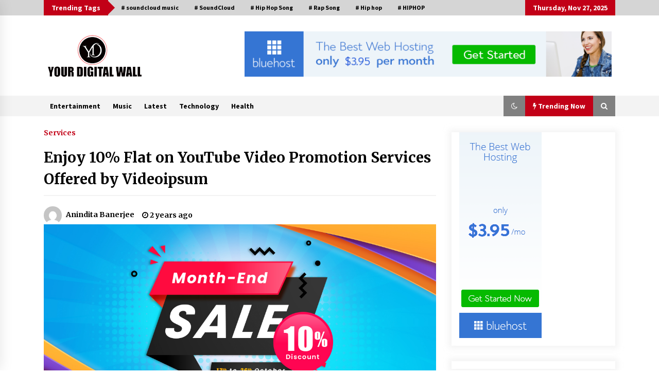

--- FILE ---
content_type: text/html; charset=UTF-8
request_url: https://yourdigitalwall.com/2023/10/19/enjoy-10-flat-on-youtube-video-promotion-services-offered-by-videoipsum/
body_size: 15967
content:
<!DOCTYPE html>
<html lang="en-US"
	prefix="og: https://ogp.me/ns#" >
<head><style>img.lazy{min-height:1px}</style><link href="https://yourdigitalwall.com/wp-content/plugins/w3-total-cache/pub/js/lazyload.min.js" as="script">
	<meta charset="UTF-8">
    <meta name="viewport" content="width=device-width, initial-scale=1.0">
	<link rel="profile" href="https://gmpg.org/xfn/11">
	<link rel="pingback" href="https://yourdigitalwall.com/xmlrpc.php">


	<title>Enjoy 10% Flat on YouTube Video Promotion Services Offered by Videoipsum | Your Digital Wall</title>
        <style type="text/css">
                    .twp-logo a,.twp-logo p{
                color: #000;
            }
                    body .boxed-layout {
                background: #ffffff;
            }
        </style>
<meta name='robots' content='max-image-preview:large' />
	<style>img:is([sizes="auto" i], [sizes^="auto," i]) { contain-intrinsic-size: 3000px 1500px }</style>
	
<!-- All In One SEO Pack 3.7.1ob_start_detected [-1,-1] -->

<meta name="keywords"  content="services" />

<script type="application/ld+json" class="aioseop-schema">{"@context":"https://schema.org","@graph":[{"@type":"Organization","@id":"https://yourdigitalwall.com/#organization","url":"https://yourdigitalwall.com/","name":"yourdigitalwall","sameAs":[],"logo":{"@type":"ImageObject","@id":"https://yourdigitalwall.com/#logo","url":"https://yourdigitalwall.s3.us-west-2.amazonaws.com/wp-content/uploads/2020/04/09141005/cropped-yourdigitalwall.png"},"image":{"@id":"https://yourdigitalwall.com/#logo"}},{"@type":"WebSite","@id":"https://yourdigitalwall.com/#website","url":"https://yourdigitalwall.com/","name":"Your Digital Wall","publisher":{"@id":"https://yourdigitalwall.com/#organization"}},{"@type":"WebPage","@id":"https://yourdigitalwall.com/2023/10/19/enjoy-10-flat-on-youtube-video-promotion-services-offered-by-videoipsum/#webpage","url":"https://yourdigitalwall.com/2023/10/19/enjoy-10-flat-on-youtube-video-promotion-services-offered-by-videoipsum/","inLanguage":"en-US","name":"Enjoy 10% Flat on YouTube Video Promotion Services Offered by Videoipsum","isPartOf":{"@id":"https://yourdigitalwall.com/#website"},"breadcrumb":{"@id":"https://yourdigitalwall.com/2023/10/19/enjoy-10-flat-on-youtube-video-promotion-services-offered-by-videoipsum/#breadcrumblist"},"image":{"@type":"ImageObject","@id":"https://yourdigitalwall.com/2023/10/19/enjoy-10-flat-on-youtube-video-promotion-services-offered-by-videoipsum/#primaryimage","url":"https://yourdigitalwall.s3.us-west-2.amazonaws.com/wp-content/uploads/2023/10/29081817/month-end-sale625645266.jpg","width":1200,"height":675},"primaryImageOfPage":{"@id":"https://yourdigitalwall.com/2023/10/19/enjoy-10-flat-on-youtube-video-promotion-services-offered-by-videoipsum/#primaryimage"},"datePublished":"2023-10-19T06:55:55+05:30","dateModified":"2025-04-14T10:31:46+05:30"},{"@type":"Article","@id":"https://yourdigitalwall.com/2023/10/19/enjoy-10-flat-on-youtube-video-promotion-services-offered-by-videoipsum/#article","isPartOf":{"@id":"https://yourdigitalwall.com/2023/10/19/enjoy-10-flat-on-youtube-video-promotion-services-offered-by-videoipsum/#webpage"},"author":{"@id":"https://yourdigitalwall.com/author/anindita/#author"},"headline":"Enjoy 10% Flat on YouTube Video Promotion Services Offered by Videoipsum","datePublished":"2023-10-19T06:55:55+05:30","dateModified":"2025-04-14T10:31:46+05:30","commentCount":0,"mainEntityOfPage":{"@id":"https://yourdigitalwall.com/2023/10/19/enjoy-10-flat-on-youtube-video-promotion-services-offered-by-videoipsum/#webpage"},"publisher":{"@id":"https://yourdigitalwall.com/#organization"},"articleSection":"Services","image":{"@type":"ImageObject","@id":"https://yourdigitalwall.com/2023/10/19/enjoy-10-flat-on-youtube-video-promotion-services-offered-by-videoipsum/#primaryimage","url":"https://yourdigitalwall.s3.us-west-2.amazonaws.com/wp-content/uploads/2023/10/29081817/month-end-sale625645266.jpg","width":1200,"height":675}},{"@type":"Person","@id":"https://yourdigitalwall.com/author/anindita/#author","name":"Anindita Banerjee","sameAs":[],"image":{"@type":"ImageObject","@id":"https://yourdigitalwall.com/#personlogo","url":"https://secure.gravatar.com/avatar/6c51cfa86da9574e51bbd572cfa5d674?s=96&d=mm&r=g","width":96,"height":96,"caption":"Anindita Banerjee"}},{"@type":"BreadcrumbList","@id":"https://yourdigitalwall.com/2023/10/19/enjoy-10-flat-on-youtube-video-promotion-services-offered-by-videoipsum/#breadcrumblist","itemListElement":[{"@type":"ListItem","position":1,"item":{"@type":"WebPage","@id":"https://yourdigitalwall.com/","url":"https://yourdigitalwall.com/","name":"Your Digital Wall"}},{"@type":"ListItem","position":2,"item":{"@type":"WebPage","@id":"https://yourdigitalwall.com/2023/10/19/enjoy-10-flat-on-youtube-video-promotion-services-offered-by-videoipsum/","url":"https://yourdigitalwall.com/2023/10/19/enjoy-10-flat-on-youtube-video-promotion-services-offered-by-videoipsum/","name":"Enjoy 10% Flat on YouTube Video Promotion Services Offered by Videoipsum"}}]}]}</script>
<link rel="canonical" href="https://yourdigitalwall.com/2023/10/19/enjoy-10-flat-on-youtube-video-promotion-services-offered-by-videoipsum/" />
<meta property="og:type" content="article" />
<meta property="og:title" content="Enjoy 10% Flat on YouTube Video Promotion Services Offered by Videoipsum | Your Digital Wall" />
<meta property="og:description" content="Creators on YouTube can enhance their viewer base at a highly affordable cost as VideoIpsum is offering a 10% discount on video promotion services.(YourDigitalWall Editorial):- Los Angeles, California" />
<meta property="og:url" content="https://yourdigitalwall.com/2023/10/19/enjoy-10-flat-on-youtube-video-promotion-services-offered-by-videoipsum/" />
<meta property="og:site_name" content="Your Digital Wall" />
<meta property="og:image" content="https://yourdigitalwall.s3.us-west-2.amazonaws.com/wp-content/uploads/2023/10/29081817/month-end-sale625645266-1024x576.jpg" />
<meta property="article:published_time" content="2023-10-19T06:55:55Z" />
<meta property="article:modified_time" content="2025-04-14T10:31:46Z" />
<meta property="og:image:secure_url" content="https://yourdigitalwall.s3.us-west-2.amazonaws.com/wp-content/uploads/2023/10/29081817/month-end-sale625645266-1024x576.jpg" />
<meta name="twitter:card" content="summary" />
<meta name="twitter:title" content="Enjoy 10% Flat on YouTube Video Promotion Services Offered by Videoips" />
<meta name="twitter:description" content="Creators on YouTube can enhance their viewer base at a highly affordable cost as VideoIpsum is offering a 10% discount on video promotion services.(YourDigitalWall Editorial):- Los Angeles, California" />
<meta name="twitter:image" content="https://yourdigitalwall.s3.us-west-2.amazonaws.com/wp-content/uploads/2023/10/29081817/month-end-sale625645266-1024x576.jpg" />
<!-- All In One SEO Pack -->
<link rel='dns-prefetch' href='//fonts.googleapis.com' />
<script type="text/javascript">
/* <![CDATA[ */
window._wpemojiSettings = {"baseUrl":"https:\/\/s.w.org\/images\/core\/emoji\/15.0.3\/72x72\/","ext":".png","svgUrl":"https:\/\/s.w.org\/images\/core\/emoji\/15.0.3\/svg\/","svgExt":".svg","source":{"concatemoji":"https:\/\/yourdigitalwall.com\/wp-includes\/js\/wp-emoji-release.min.js?ver=6.7.1"}};
/*! This file is auto-generated */
!function(i,n){var o,s,e;function c(e){try{var t={supportTests:e,timestamp:(new Date).valueOf()};sessionStorage.setItem(o,JSON.stringify(t))}catch(e){}}function p(e,t,n){e.clearRect(0,0,e.canvas.width,e.canvas.height),e.fillText(t,0,0);var t=new Uint32Array(e.getImageData(0,0,e.canvas.width,e.canvas.height).data),r=(e.clearRect(0,0,e.canvas.width,e.canvas.height),e.fillText(n,0,0),new Uint32Array(e.getImageData(0,0,e.canvas.width,e.canvas.height).data));return t.every(function(e,t){return e===r[t]})}function u(e,t,n){switch(t){case"flag":return n(e,"\ud83c\udff3\ufe0f\u200d\u26a7\ufe0f","\ud83c\udff3\ufe0f\u200b\u26a7\ufe0f")?!1:!n(e,"\ud83c\uddfa\ud83c\uddf3","\ud83c\uddfa\u200b\ud83c\uddf3")&&!n(e,"\ud83c\udff4\udb40\udc67\udb40\udc62\udb40\udc65\udb40\udc6e\udb40\udc67\udb40\udc7f","\ud83c\udff4\u200b\udb40\udc67\u200b\udb40\udc62\u200b\udb40\udc65\u200b\udb40\udc6e\u200b\udb40\udc67\u200b\udb40\udc7f");case"emoji":return!n(e,"\ud83d\udc26\u200d\u2b1b","\ud83d\udc26\u200b\u2b1b")}return!1}function f(e,t,n){var r="undefined"!=typeof WorkerGlobalScope&&self instanceof WorkerGlobalScope?new OffscreenCanvas(300,150):i.createElement("canvas"),a=r.getContext("2d",{willReadFrequently:!0}),o=(a.textBaseline="top",a.font="600 32px Arial",{});return e.forEach(function(e){o[e]=t(a,e,n)}),o}function t(e){var t=i.createElement("script");t.src=e,t.defer=!0,i.head.appendChild(t)}"undefined"!=typeof Promise&&(o="wpEmojiSettingsSupports",s=["flag","emoji"],n.supports={everything:!0,everythingExceptFlag:!0},e=new Promise(function(e){i.addEventListener("DOMContentLoaded",e,{once:!0})}),new Promise(function(t){var n=function(){try{var e=JSON.parse(sessionStorage.getItem(o));if("object"==typeof e&&"number"==typeof e.timestamp&&(new Date).valueOf()<e.timestamp+604800&&"object"==typeof e.supportTests)return e.supportTests}catch(e){}return null}();if(!n){if("undefined"!=typeof Worker&&"undefined"!=typeof OffscreenCanvas&&"undefined"!=typeof URL&&URL.createObjectURL&&"undefined"!=typeof Blob)try{var e="postMessage("+f.toString()+"("+[JSON.stringify(s),u.toString(),p.toString()].join(",")+"));",r=new Blob([e],{type:"text/javascript"}),a=new Worker(URL.createObjectURL(r),{name:"wpTestEmojiSupports"});return void(a.onmessage=function(e){c(n=e.data),a.terminate(),t(n)})}catch(e){}c(n=f(s,u,p))}t(n)}).then(function(e){for(var t in e)n.supports[t]=e[t],n.supports.everything=n.supports.everything&&n.supports[t],"flag"!==t&&(n.supports.everythingExceptFlag=n.supports.everythingExceptFlag&&n.supports[t]);n.supports.everythingExceptFlag=n.supports.everythingExceptFlag&&!n.supports.flag,n.DOMReady=!1,n.readyCallback=function(){n.DOMReady=!0}}).then(function(){return e}).then(function(){var e;n.supports.everything||(n.readyCallback(),(e=n.source||{}).concatemoji?t(e.concatemoji):e.wpemoji&&e.twemoji&&(t(e.twemoji),t(e.wpemoji)))}))}((window,document),window._wpemojiSettings);
/* ]]> */
</script>
<style id='wp-emoji-styles-inline-css' type='text/css'>

	img.wp-smiley, img.emoji {
		display: inline !important;
		border: none !important;
		box-shadow: none !important;
		height: 1em !important;
		width: 1em !important;
		margin: 0 0.07em !important;
		vertical-align: -0.1em !important;
		background: none !important;
		padding: 0 !important;
	}
</style>
<link rel='stylesheet' id='wp-block-library-css' href='https://yourdigitalwall.com/wp-includes/css/dist/block-library/style.min.css' type='text/css' media='all' />
<style id='classic-theme-styles-inline-css' type='text/css'>
/*! This file is auto-generated */
.wp-block-button__link{color:#fff;background-color:#32373c;border-radius:9999px;box-shadow:none;text-decoration:none;padding:calc(.667em + 2px) calc(1.333em + 2px);font-size:1.125em}.wp-block-file__button{background:#32373c;color:#fff;text-decoration:none}
</style>
<style id='global-styles-inline-css' type='text/css'>
:root{--wp--preset--aspect-ratio--square: 1;--wp--preset--aspect-ratio--4-3: 4/3;--wp--preset--aspect-ratio--3-4: 3/4;--wp--preset--aspect-ratio--3-2: 3/2;--wp--preset--aspect-ratio--2-3: 2/3;--wp--preset--aspect-ratio--16-9: 16/9;--wp--preset--aspect-ratio--9-16: 9/16;--wp--preset--color--black: #000000;--wp--preset--color--cyan-bluish-gray: #abb8c3;--wp--preset--color--white: #ffffff;--wp--preset--color--pale-pink: #f78da7;--wp--preset--color--vivid-red: #cf2e2e;--wp--preset--color--luminous-vivid-orange: #ff6900;--wp--preset--color--luminous-vivid-amber: #fcb900;--wp--preset--color--light-green-cyan: #7bdcb5;--wp--preset--color--vivid-green-cyan: #00d084;--wp--preset--color--pale-cyan-blue: #8ed1fc;--wp--preset--color--vivid-cyan-blue: #0693e3;--wp--preset--color--vivid-purple: #9b51e0;--wp--preset--gradient--vivid-cyan-blue-to-vivid-purple: linear-gradient(135deg,rgba(6,147,227,1) 0%,rgb(155,81,224) 100%);--wp--preset--gradient--light-green-cyan-to-vivid-green-cyan: linear-gradient(135deg,rgb(122,220,180) 0%,rgb(0,208,130) 100%);--wp--preset--gradient--luminous-vivid-amber-to-luminous-vivid-orange: linear-gradient(135deg,rgba(252,185,0,1) 0%,rgba(255,105,0,1) 100%);--wp--preset--gradient--luminous-vivid-orange-to-vivid-red: linear-gradient(135deg,rgba(255,105,0,1) 0%,rgb(207,46,46) 100%);--wp--preset--gradient--very-light-gray-to-cyan-bluish-gray: linear-gradient(135deg,rgb(238,238,238) 0%,rgb(169,184,195) 100%);--wp--preset--gradient--cool-to-warm-spectrum: linear-gradient(135deg,rgb(74,234,220) 0%,rgb(151,120,209) 20%,rgb(207,42,186) 40%,rgb(238,44,130) 60%,rgb(251,105,98) 80%,rgb(254,248,76) 100%);--wp--preset--gradient--blush-light-purple: linear-gradient(135deg,rgb(255,206,236) 0%,rgb(152,150,240) 100%);--wp--preset--gradient--blush-bordeaux: linear-gradient(135deg,rgb(254,205,165) 0%,rgb(254,45,45) 50%,rgb(107,0,62) 100%);--wp--preset--gradient--luminous-dusk: linear-gradient(135deg,rgb(255,203,112) 0%,rgb(199,81,192) 50%,rgb(65,88,208) 100%);--wp--preset--gradient--pale-ocean: linear-gradient(135deg,rgb(255,245,203) 0%,rgb(182,227,212) 50%,rgb(51,167,181) 100%);--wp--preset--gradient--electric-grass: linear-gradient(135deg,rgb(202,248,128) 0%,rgb(113,206,126) 100%);--wp--preset--gradient--midnight: linear-gradient(135deg,rgb(2,3,129) 0%,rgb(40,116,252) 100%);--wp--preset--font-size--small: 13px;--wp--preset--font-size--medium: 20px;--wp--preset--font-size--large: 36px;--wp--preset--font-size--x-large: 42px;--wp--preset--spacing--20: 0.44rem;--wp--preset--spacing--30: 0.67rem;--wp--preset--spacing--40: 1rem;--wp--preset--spacing--50: 1.5rem;--wp--preset--spacing--60: 2.25rem;--wp--preset--spacing--70: 3.38rem;--wp--preset--spacing--80: 5.06rem;--wp--preset--shadow--natural: 6px 6px 9px rgba(0, 0, 0, 0.2);--wp--preset--shadow--deep: 12px 12px 50px rgba(0, 0, 0, 0.4);--wp--preset--shadow--sharp: 6px 6px 0px rgba(0, 0, 0, 0.2);--wp--preset--shadow--outlined: 6px 6px 0px -3px rgba(255, 255, 255, 1), 6px 6px rgba(0, 0, 0, 1);--wp--preset--shadow--crisp: 6px 6px 0px rgba(0, 0, 0, 1);}:where(.is-layout-flex){gap: 0.5em;}:where(.is-layout-grid){gap: 0.5em;}body .is-layout-flex{display: flex;}.is-layout-flex{flex-wrap: wrap;align-items: center;}.is-layout-flex > :is(*, div){margin: 0;}body .is-layout-grid{display: grid;}.is-layout-grid > :is(*, div){margin: 0;}:where(.wp-block-columns.is-layout-flex){gap: 2em;}:where(.wp-block-columns.is-layout-grid){gap: 2em;}:where(.wp-block-post-template.is-layout-flex){gap: 1.25em;}:where(.wp-block-post-template.is-layout-grid){gap: 1.25em;}.has-black-color{color: var(--wp--preset--color--black) !important;}.has-cyan-bluish-gray-color{color: var(--wp--preset--color--cyan-bluish-gray) !important;}.has-white-color{color: var(--wp--preset--color--white) !important;}.has-pale-pink-color{color: var(--wp--preset--color--pale-pink) !important;}.has-vivid-red-color{color: var(--wp--preset--color--vivid-red) !important;}.has-luminous-vivid-orange-color{color: var(--wp--preset--color--luminous-vivid-orange) !important;}.has-luminous-vivid-amber-color{color: var(--wp--preset--color--luminous-vivid-amber) !important;}.has-light-green-cyan-color{color: var(--wp--preset--color--light-green-cyan) !important;}.has-vivid-green-cyan-color{color: var(--wp--preset--color--vivid-green-cyan) !important;}.has-pale-cyan-blue-color{color: var(--wp--preset--color--pale-cyan-blue) !important;}.has-vivid-cyan-blue-color{color: var(--wp--preset--color--vivid-cyan-blue) !important;}.has-vivid-purple-color{color: var(--wp--preset--color--vivid-purple) !important;}.has-black-background-color{background-color: var(--wp--preset--color--black) !important;}.has-cyan-bluish-gray-background-color{background-color: var(--wp--preset--color--cyan-bluish-gray) !important;}.has-white-background-color{background-color: var(--wp--preset--color--white) !important;}.has-pale-pink-background-color{background-color: var(--wp--preset--color--pale-pink) !important;}.has-vivid-red-background-color{background-color: var(--wp--preset--color--vivid-red) !important;}.has-luminous-vivid-orange-background-color{background-color: var(--wp--preset--color--luminous-vivid-orange) !important;}.has-luminous-vivid-amber-background-color{background-color: var(--wp--preset--color--luminous-vivid-amber) !important;}.has-light-green-cyan-background-color{background-color: var(--wp--preset--color--light-green-cyan) !important;}.has-vivid-green-cyan-background-color{background-color: var(--wp--preset--color--vivid-green-cyan) !important;}.has-pale-cyan-blue-background-color{background-color: var(--wp--preset--color--pale-cyan-blue) !important;}.has-vivid-cyan-blue-background-color{background-color: var(--wp--preset--color--vivid-cyan-blue) !important;}.has-vivid-purple-background-color{background-color: var(--wp--preset--color--vivid-purple) !important;}.has-black-border-color{border-color: var(--wp--preset--color--black) !important;}.has-cyan-bluish-gray-border-color{border-color: var(--wp--preset--color--cyan-bluish-gray) !important;}.has-white-border-color{border-color: var(--wp--preset--color--white) !important;}.has-pale-pink-border-color{border-color: var(--wp--preset--color--pale-pink) !important;}.has-vivid-red-border-color{border-color: var(--wp--preset--color--vivid-red) !important;}.has-luminous-vivid-orange-border-color{border-color: var(--wp--preset--color--luminous-vivid-orange) !important;}.has-luminous-vivid-amber-border-color{border-color: var(--wp--preset--color--luminous-vivid-amber) !important;}.has-light-green-cyan-border-color{border-color: var(--wp--preset--color--light-green-cyan) !important;}.has-vivid-green-cyan-border-color{border-color: var(--wp--preset--color--vivid-green-cyan) !important;}.has-pale-cyan-blue-border-color{border-color: var(--wp--preset--color--pale-cyan-blue) !important;}.has-vivid-cyan-blue-border-color{border-color: var(--wp--preset--color--vivid-cyan-blue) !important;}.has-vivid-purple-border-color{border-color: var(--wp--preset--color--vivid-purple) !important;}.has-vivid-cyan-blue-to-vivid-purple-gradient-background{background: var(--wp--preset--gradient--vivid-cyan-blue-to-vivid-purple) !important;}.has-light-green-cyan-to-vivid-green-cyan-gradient-background{background: var(--wp--preset--gradient--light-green-cyan-to-vivid-green-cyan) !important;}.has-luminous-vivid-amber-to-luminous-vivid-orange-gradient-background{background: var(--wp--preset--gradient--luminous-vivid-amber-to-luminous-vivid-orange) !important;}.has-luminous-vivid-orange-to-vivid-red-gradient-background{background: var(--wp--preset--gradient--luminous-vivid-orange-to-vivid-red) !important;}.has-very-light-gray-to-cyan-bluish-gray-gradient-background{background: var(--wp--preset--gradient--very-light-gray-to-cyan-bluish-gray) !important;}.has-cool-to-warm-spectrum-gradient-background{background: var(--wp--preset--gradient--cool-to-warm-spectrum) !important;}.has-blush-light-purple-gradient-background{background: var(--wp--preset--gradient--blush-light-purple) !important;}.has-blush-bordeaux-gradient-background{background: var(--wp--preset--gradient--blush-bordeaux) !important;}.has-luminous-dusk-gradient-background{background: var(--wp--preset--gradient--luminous-dusk) !important;}.has-pale-ocean-gradient-background{background: var(--wp--preset--gradient--pale-ocean) !important;}.has-electric-grass-gradient-background{background: var(--wp--preset--gradient--electric-grass) !important;}.has-midnight-gradient-background{background: var(--wp--preset--gradient--midnight) !important;}.has-small-font-size{font-size: var(--wp--preset--font-size--small) !important;}.has-medium-font-size{font-size: var(--wp--preset--font-size--medium) !important;}.has-large-font-size{font-size: var(--wp--preset--font-size--large) !important;}.has-x-large-font-size{font-size: var(--wp--preset--font-size--x-large) !important;}
:where(.wp-block-post-template.is-layout-flex){gap: 1.25em;}:where(.wp-block-post-template.is-layout-grid){gap: 1.25em;}
:where(.wp-block-columns.is-layout-flex){gap: 2em;}:where(.wp-block-columns.is-layout-grid){gap: 2em;}
:root :where(.wp-block-pullquote){font-size: 1.5em;line-height: 1.6;}
</style>
<link rel='stylesheet' id='bootstrap-css' href='https://yourdigitalwall.com/wp-content/themes/default-mag/assets/libraries/bootstrap/css/bootstrap-grid.min.css' type='text/css' media='all' />
<link rel='stylesheet' id='default-mag-google-fonts-css' href='https://fonts.googleapis.com/css?family=EB%20Garamond:700,700i,800,800i|Merriweather:100,300,400,400i,500,700|Source%20Sans%20Pro:100,300,400,400i,500,700&#038;display=swap' type='text/css' media='all' />
<link rel='stylesheet' id='font-awesome-css' href='https://yourdigitalwall.com/wp-content/themes/default-mag/assets/libraries/font-awesome/css/font-awesome.min.css' type='text/css' media='all' />
<link rel='stylesheet' id='slick-css' href='https://yourdigitalwall.com/wp-content/themes/default-mag/assets/libraries/slick/css/slick.css' type='text/css' media='all' />
<link rel='stylesheet' id='sidr-css' href='https://yourdigitalwall.com/wp-content/themes/default-mag/assets/libraries/sidr/css/jquery.sidr.css' type='text/css' media='all' />
<link rel='stylesheet' id='magnific-css' href='https://yourdigitalwall.com/wp-content/themes/default-mag/assets/libraries/magnific/css/magnific-popup.css' type='text/css' media='all' />
<link rel='stylesheet' id='default-mag-style-css' href='https://yourdigitalwall.com/wp-content/themes/default-mag/style.css' type='text/css' media='all' />
<script type="text/javascript" src="https://yourdigitalwall.com/wp-includes/js/jquery/jquery.min.js" id="jquery-core-js"></script>
<script type="text/javascript" src="https://yourdigitalwall.com/wp-includes/js/jquery/jquery-migrate.min.js" id="jquery-migrate-js"></script>
<link rel="https://api.w.org/" href="https://yourdigitalwall.com/wp-json/" /><link rel="alternate" title="JSON" type="application/json" href="https://yourdigitalwall.com/wp-json/wp/v2/posts/23271" /><link rel="EditURI" type="application/rsd+xml" title="RSD" href="https://yourdigitalwall.com/xmlrpc.php?rsd" />
<link rel='shortlink' href='https://yourdigitalwall.com/?p=23271' />
<link rel="alternate" title="oEmbed (JSON)" type="application/json+oembed" href="https://yourdigitalwall.com/wp-json/oembed/1.0/embed?url=https%3A%2F%2Fyourdigitalwall.com%2F2023%2F10%2F19%2Fenjoy-10-flat-on-youtube-video-promotion-services-offered-by-videoipsum%2F" />
<link rel="alternate" title="oEmbed (XML)" type="text/xml+oembed" href="https://yourdigitalwall.com/wp-json/oembed/1.0/embed?url=https%3A%2F%2Fyourdigitalwall.com%2F2023%2F10%2F19%2Fenjoy-10-flat-on-youtube-video-promotion-services-offered-by-videoipsum%2F&#038;format=xml" />
<noscript><style>.lazyload[data-src]{display:none !important;}</style></noscript><style>.lazyload{background-image:none !important;}.lazyload:before{background-image:none !important;}</style>		<style type="text/css">
					.site-title,
			.site-description {
				position: absolute;
				clip: rect(1px, 1px, 1px, 1px);
                display: none;
                visibility: hidden;
                opacity: 0;
			}
				</style>
		<link rel="icon" href="https://yourdigitalwall.s3.us-west-2.amazonaws.com/wp-content/uploads/2020/08/25144257/yourdigitalwall.ico" sizes="32x32" />
<link rel="icon" href="https://yourdigitalwall.s3.us-west-2.amazonaws.com/wp-content/uploads/2020/08/25144257/yourdigitalwall.ico" sizes="192x192" />
<link rel="apple-touch-icon" href="https://yourdigitalwall.s3.us-west-2.amazonaws.com/wp-content/uploads/2020/08/25144257/yourdigitalwall.ico" />
<meta name="msapplication-TileImage" content="https://yourdigitalwall.s3.us-west-2.amazonaws.com/wp-content/uploads/2020/08/25144257/yourdigitalwall.ico" />
</head>

<body class="post-template-default single single-post postid-23271 single-format-standard wp-custom-logo sticky-header right-sidebar">
<div id="page" class="site full-screen-layout">
	<a class="skip-link screen-reader-text" href="#content">Skip to content</a>

	<header id="masthead" class="site-header">
					<div class="twp-top-bar">
				<div class="container clearfix">
					<!-- <div class="clearfix"> -->
											<div class="twp-header-tags float-left">
																						<div class="twp-tag-caption twp-primary-bg">
									Trending Tags								</div>
														<ul class="twp-tags-items clearfix">
																																												<li><a class="tag" href="https://yourdigitalwall.com/tag/soundcloud-music/" title="soundcloud music"># soundcloud music</a></li>
																																																	<li><a class="tag" href="https://yourdigitalwall.com/tag/soundcloud/" title="SoundCloud"># SoundCloud</a></li>
																																																	<li><a class="tag" href="https://yourdigitalwall.com/tag/hip-hop-song/" title="Hip Hop Song"># Hip Hop Song</a></li>
																																																	<li><a class="tag" href="https://yourdigitalwall.com/tag/rap-song/" title="Rap Song"># Rap Song</a></li>
																																																	<li><a class="tag" href="https://yourdigitalwall.com/tag/hip-hop/" title="Hip hop"># Hip hop</a></li>
																																																	<li><a class="tag" href="https://yourdigitalwall.com/tag/hiphop/" title="HIPHOP"># HIPHOP</a></li>
																																																																																																																																																																																																																																																																																																																																																																																																																																																																																																																																																																																																																																																																																																																																																																																																																																																																																																																																																																																																																																																																																																																																																																																																																																																																																																																																																																																																																																																																																																																																																																																																																																																																																																																																																																																																																																																																																																																																																																																																																																																																																																																																																																																																																																																																																																																																																																																																																																																																																																																																																																																																																																																																																																																																																																																																																																																																																		</ul>
						</div>
											<div class="twp-social-icon-section float-right">
																						<div class="twp-todays-date twp-primary-bg">
									<!-- <span> -->
										Thursday, Nov 27, 2025									<!-- </span> -->
								</div>
														
						</div>
					<!-- </div> -->

				</div><!--/container-->
			</div><!--/twp-header-top-bar-->
								<div class="twp-site-branding data-bg " data-background="">
			<div class="container">
				<div class="twp-wrapper">

					<div class="twp-logo">
						<span class="twp-image-wrapper"><a href="https://yourdigitalwall.com/" class="custom-logo-link" rel="home"><img width="182" height="81" src="[data-uri]" class="custom-logo lazyload" alt="Your Digital Wall" decoding="async" data-src="https://yourdigitalwall.s3.us-west-2.amazonaws.com/wp-content/uploads/2019/05/20100419/yourdigitalwall.png" data-eio-rwidth="182" data-eio-rheight="81" /><noscript><img width="182" height="81" src="data:image/svg+xml,%3Csvg%20xmlns='http://www.w3.org/2000/svg'%20viewBox='0%200%20182%2081'%3E%3C/svg%3E" data-src="https://yourdigitalwall.s3.us-west-2.amazonaws.com/wp-content/uploads/2019/05/20100419/yourdigitalwall.png" class="custom-logo lazy" alt="Your Digital Wall" decoding="async" data-eio="l" /></noscript></a></span>
												    <span class="site-title">
						    	<a href="https://yourdigitalwall.com/" rel="home">
						    								    	</a>
						    </span>
						    						
					</div><!--/twp-logo-->
											<div class="twp-ad">
							<a href="https://www.bluehost.com/track/saikatpachal/yourdigitalwall">
								<div class="twp-ad-image data-bg" data-background="https://yourdigitalwall.s3.us-west-2.amazonaws.com/wp-content/uploads/2020/08/26161354/728x90BW.png">
								</div>
							</a>
						</div><!--/twp-ad-->
					
				</div><!--/twp-wrapper-->
			</div><!--/container-->
		</div><!-- .site-branding -->
			

		<nav id="site-navigation" class="main-navigation twp-navigation twp-default-bg desktop">
			<div class="twp-nav-menu">
				<div class="container clearfix">
                    <div class="twp-nav-left-content float-left twp-d-flex">
                        <div class="twp-nav-sidebar-menu">
                                                        <div class="twp-mobile-menu-icon">
                                <div class="twp-menu-icon" id="twp-menu-icon">
                                    <span></span>
                                </div>
                            </div>
                        </div>

                        <div class="twp-menu-section">
                            <div class="twp-main-menu"><ul id="primary-nav-menu" class="menu"><li id="menu-item-2999" class="menu-item menu-item-type-taxonomy menu-item-object-category menu-item-2999"><a href="https://yourdigitalwall.com/category/latest/entertainment/">Entertainment</a></li>
<li id="menu-item-3000" class="menu-item menu-item-type-taxonomy menu-item-object-category menu-item-3000"><a href="https://yourdigitalwall.com/category/latest/music/">Music</a></li>
<li id="menu-item-3001" class="menu-item menu-item-type-taxonomy menu-item-object-category current-post-ancestor menu-item-3001"><a href="https://yourdigitalwall.com/category/latest/">Latest</a></li>
<li id="menu-item-5443" class="menu-item menu-item-type-taxonomy menu-item-object-category menu-item-5443"><a href="https://yourdigitalwall.com/category/technology/">Technology</a></li>
<li id="menu-item-5444" class="menu-item menu-item-type-taxonomy menu-item-object-category menu-item-5444"><a href="https://yourdigitalwall.com/category/latest/health/">Health</a></li>
</ul></div>                        </div><!--/twp-menu-section-->
                    </div>

                    <div class="twp-nav-right-content float-right twp-d-flex">
                        <div class="theme-mode header-theme-mode"></div>
                                                    <div class="twp-latest-news-button-section" id="nav-latest-news">
                                <div class="twp-nav-button twp-primary-bg" id="trending-btn">
                                    <span><i class="fa fa-bolt"></i></span>
                                    <span>Trending Now<span>
                                </div>
                            </div><!--/latest-news-section-->
                        
                                                    <div class="twp-search-section" id="search">
                                <i class="fa  fa-search"></i>
                            </div><!--/twp-search-section-->
                                            </div>
				</div><!--/container-->
			</div>

			<div class="twp-search-field-section" id="search-field">
				<div class="container">
					<div class="twp-search-field-wrapper">
						<div class="twp-search-field">
							<form role="search" method="get" class="search-form" action="https://yourdigitalwall.com/">
				<label>
					<span class="screen-reader-text">Search for:</span>
					<input type="search" class="search-field" placeholder="Search &hellip;" value="" name="s" />
				</label>
				<input type="submit" class="search-submit" value="Search" />
			</form>						</div>
						<div class="twp-close-icon-section">
							<span class="twp-close-icon" id="search-close">
								<span></span>
								<span></span>
							</span>
						</div>
					</div>

				</div>
			</div>
							<div class="twp-articles-list" id="nav-latest-news-field">
					<div class="container">
														<section id="related-articles" class="page-section">
									<header class="twp-article-header twp-default-bg clearfix">
										<h3 class="twp-section-title primary-font">
											Trending Now										</h3>
										<div class="twp-close-icon-section">
											<span class="twp-close-icon" id="latest-news-close">
												<span></span>
												<span></span>
											</span>
										</div>
									
									</header>
									<div class="entry-content">
										<div class="row">
																							<div class="col-lg-4 col-sm-6 twp-articles-border">
													<div class="twp-post twp-post-style-1">
																																											<div class="twp-image-section twp-image-70">
																<a class="img-link" href="https://yourdigitalwall.com/2025/11/27/terrifying-paranormal-figure-captured-in-montauban-medium-lionel-girardon-breaks-the-silence/" aria-label="Terrifying Paranormal Figure Captured in Montauban: Medium Lionel Girardon Breaks the Silence" tabindex="0"></a>
																<div class="twp-image data-bg lazyload" style="" data-back="https://yourdigitalwall.com/wp-content/uploads/2025/11/apparition-paranormale-montauban-high-1220971881-200x300.jpg"></div>
                                        																					</div>
																												<div class="twp-desc">
															<h4 class="twp-post-title twp-line-limit-3 twp-post-title-sm">
																<a href="https://yourdigitalwall.com/2025/11/27/terrifying-paranormal-figure-captured-in-montauban-medium-lionel-girardon-breaks-the-silence/">Terrifying Paranormal Figure Captured in Montauban: Medium Lionel Girardon Breaks the Silence</a>
															</h4>
															<div class="twp-meta-style-1  twp-author-desc twp-primary-color">
																
        	    <span class="item-metadata posts-date">
        	    <i class="fa fa-clock-o"></i>
        	        17 hours ago        	</span>

            															</div>
														</div><!-- .related-article-title -->
													</div>
												</div>
																							<div class="col-lg-4 col-sm-6 twp-articles-border">
													<div class="twp-post twp-post-style-1">
																																											<div class="twp-image-section twp-image-70">
																<a class="img-link" href="https://yourdigitalwall.com/2025/11/27/seno-explores-innovation-and-compliance-in-emerging-nicotine-delivery-formats/" aria-label="SENO Explores Innovation and Compliance in Emerging Nicotine Delivery Formats" tabindex="0"></a>
																<div class="twp-image data-bg lazyload" style="" data-back="https://yourdigitalwall.com/wp-content/uploads/2025/11/2025-11-20t153844-7681571122298-300x300.png"></div>
                                        																					</div>
																												<div class="twp-desc">
															<h4 class="twp-post-title twp-line-limit-3 twp-post-title-sm">
																<a href="https://yourdigitalwall.com/2025/11/27/seno-explores-innovation-and-compliance-in-emerging-nicotine-delivery-formats/">SENO Explores Innovation and Compliance in Emerging Nicotine Delivery Formats</a>
															</h4>
															<div class="twp-meta-style-1  twp-author-desc twp-primary-color">
																
        	    <span class="item-metadata posts-date">
        	    <i class="fa fa-clock-o"></i>
        	        17 hours ago        	</span>

            															</div>
														</div><!-- .related-article-title -->
													</div>
												</div>
																							<div class="col-lg-4 col-sm-6 twp-articles-border">
													<div class="twp-post twp-post-style-1">
																																											<div class="twp-image-section twp-image-70">
																<a class="img-link" href="https://yourdigitalwall.com/2025/11/26/g-franklin-drops-a-smooth-vibe-for-the-streets-the-calmest/" aria-label="G. Franklin Drops a Smooth Vibe for the Streets, “The Calmest”" tabindex="0"></a>
																<div class="twp-image data-bg lazyload" style="" data-back="https://yourdigitalwall.com/wp-content/uploads/2025/11/G.Franklin-1-1-300x300.jpg"></div>
                                        																					</div>
																												<div class="twp-desc">
															<h4 class="twp-post-title twp-line-limit-3 twp-post-title-sm">
																<a href="https://yourdigitalwall.com/2025/11/26/g-franklin-drops-a-smooth-vibe-for-the-streets-the-calmest/">G. Franklin Drops a Smooth Vibe for the Streets, “The Calmest”</a>
															</h4>
															<div class="twp-meta-style-1  twp-author-desc twp-primary-color">
																
        	    <span class="item-metadata posts-date">
        	    <i class="fa fa-clock-o"></i>
        	        1 day ago        	</span>

            															</div>
														</div><!-- .related-article-title -->
													</div>
												</div>
																							<div class="col-lg-4 col-sm-6 twp-articles-border">
													<div class="twp-post twp-post-style-1">
																																											<div class="twp-image-section twp-image-70">
																<a class="img-link" href="https://yourdigitalwall.com/2025/11/25/why-do-artists-need-spotify-music-marketing-services/" aria-label="Why Do Artists Need Spotify Music Marketing Services?" tabindex="0"></a>
																<div class="twp-image data-bg lazyload" style="" data-back="https://yourdigitalwall.com/wp-content/uploads/2025/11/Spotify-music-marketing-services-300x169.jpg"></div>
                                        																					</div>
																												<div class="twp-desc">
															<h4 class="twp-post-title twp-line-limit-3 twp-post-title-sm">
																<a href="https://yourdigitalwall.com/2025/11/25/why-do-artists-need-spotify-music-marketing-services/">Why Do Artists Need Spotify Music Marketing Services?</a>
															</h4>
															<div class="twp-meta-style-1  twp-author-desc twp-primary-color">
																
        	    <span class="item-metadata posts-date">
        	    <i class="fa fa-clock-o"></i>
        	        2 days ago        	</span>

            															</div>
														</div><!-- .related-article-title -->
													</div>
												</div>
																							<div class="col-lg-4 col-sm-6 twp-articles-border">
													<div class="twp-post twp-post-style-1">
																																											<div class="twp-image-section twp-image-70">
																<a class="img-link" href="https://yourdigitalwall.com/2025/11/25/get-a-10-flat-discount-on-video-promotion-with-video-promotion-club/" aria-label="Get a 10% Flat Discount on Video Promotion with Video Promotion Club" tabindex="0"></a>
																<div class="twp-image data-bg lazyload" style="" data-back="https://yourdigitalwall.com/wp-content/uploads/2025/11/skyrocket-deals497716123-300x169.jpg"></div>
                                        																					</div>
																												<div class="twp-desc">
															<h4 class="twp-post-title twp-line-limit-3 twp-post-title-sm">
																<a href="https://yourdigitalwall.com/2025/11/25/get-a-10-flat-discount-on-video-promotion-with-video-promotion-club/">Get a 10% Flat Discount on Video Promotion with Video Promotion Club</a>
															</h4>
															<div class="twp-meta-style-1  twp-author-desc twp-primary-color">
																
        	    <span class="item-metadata posts-date">
        	    <i class="fa fa-clock-o"></i>
        	        2 days ago        	</span>

            															</div>
														</div><!-- .related-article-title -->
													</div>
												</div>
																							<div class="col-lg-4 col-sm-6 twp-articles-border">
													<div class="twp-post twp-post-style-1">
																																											<div class="twp-image-section twp-image-70">
																<a class="img-link" href="https://yourdigitalwall.com/2025/11/24/use-premium-soundcloud-marketing-campaigns-to-gain-more-streams/" aria-label="Use Premium SoundCloud Marketing Campaigns to Gain More Streams" tabindex="0"></a>
																<div class="twp-image data-bg lazyload" style="" data-back="https://yourdigitalwall.com/wp-content/uploads/2025/11/soundcloud-marketing-300x169.jpg"></div>
                                        																					</div>
																												<div class="twp-desc">
															<h4 class="twp-post-title twp-line-limit-3 twp-post-title-sm">
																<a href="https://yourdigitalwall.com/2025/11/24/use-premium-soundcloud-marketing-campaigns-to-gain-more-streams/">Use Premium SoundCloud Marketing Campaigns to Gain More Streams</a>
															</h4>
															<div class="twp-meta-style-1  twp-author-desc twp-primary-color">
																
        	    <span class="item-metadata posts-date">
        	    <i class="fa fa-clock-o"></i>
        	        3 days ago        	</span>

            															</div>
														</div><!-- .related-article-title -->
													</div>
												</div>
																							<div class="col-lg-4 col-sm-6 twp-articles-border">
													<div class="twp-post twp-post-style-1">
																																											<div class="twp-image-section twp-image-70">
																<a class="img-link" href="https://yourdigitalwall.com/2025/11/21/american-rapper-eminem-sues-australian-beachwear-company/" aria-label="American Rapper Eminem Sues Australian Beachwear Company" tabindex="0"></a>
																<div class="twp-image data-bg lazyload" style="" data-back="https://yourdigitalwall.com/wp-content/uploads/2025/11/6-300x168.jpg"></div>
                                        																					</div>
																												<div class="twp-desc">
															<h4 class="twp-post-title twp-line-limit-3 twp-post-title-sm">
																<a href="https://yourdigitalwall.com/2025/11/21/american-rapper-eminem-sues-australian-beachwear-company/">American Rapper Eminem Sues Australian Beachwear Company</a>
															</h4>
															<div class="twp-meta-style-1  twp-author-desc twp-primary-color">
																
        	    <span class="item-metadata posts-date">
        	    <i class="fa fa-clock-o"></i>
        	        6 days ago        	</span>

            															</div>
														</div><!-- .related-article-title -->
													</div>
												</div>
																							<div class="col-lg-4 col-sm-6 twp-articles-border">
													<div class="twp-post twp-post-style-1">
																																										<div class="twp-desc">
															<h4 class="twp-post-title twp-line-limit-3 twp-post-title-sm">
																<a href="https://yourdigitalwall.com/2025/11/21/what-are-some-of-the-best-ways-to-promote-soundcloud-music/">What Are Some of the Best Ways to Promote SoundCloud Music?</a>
															</h4>
															<div class="twp-meta-style-1  twp-author-desc twp-primary-color">
																
        	    <span class="item-metadata posts-date">
        	    <i class="fa fa-clock-o"></i>
        	        6 days ago        	</span>

            															</div>
														</div><!-- .related-article-title -->
													</div>
												</div>
																							<div class="col-lg-4 col-sm-6 twp-articles-border">
													<div class="twp-post twp-post-style-1">
																																											<div class="twp-image-section twp-image-70">
																<a class="img-link" href="https://yourdigitalwall.com/2025/11/20/sahara-cyberstars-dropped-their-latest-song-wake-up/" aria-label="Sahara CyberStars Dropped Their Latest Song &#8216;Wake Up&#8217;" tabindex="0"></a>
																<div class="twp-image data-bg lazyload" style="" data-back="https://yourdigitalwall.com/wp-content/uploads/2025/11/sahara-cyberstars1779148837-300x300.jpg"></div>
                                        																					</div>
																												<div class="twp-desc">
															<h4 class="twp-post-title twp-line-limit-3 twp-post-title-sm">
																<a href="https://yourdigitalwall.com/2025/11/20/sahara-cyberstars-dropped-their-latest-song-wake-up/">Sahara CyberStars Dropped Their Latest Song &#8216;Wake Up&#8217;</a>
															</h4>
															<div class="twp-meta-style-1  twp-author-desc twp-primary-color">
																
        	    <span class="item-metadata posts-date">
        	    <i class="fa fa-clock-o"></i>
        	        1 week ago        	</span>

            															</div>
														</div><!-- .related-article-title -->
													</div>
												</div>
																							<div class="col-lg-4 col-sm-6 twp-articles-border">
													<div class="twp-post twp-post-style-1">
																																											<div class="twp-image-section twp-image-70">
																<a class="img-link" href="https://yourdigitalwall.com/2025/11/18/how-a-retired-nurse-earned-a-porsche-from-home-using-moon-hash-and-cryptocurrency/" aria-label="How a Retired Nurse Earned a Porsche from Home Using Moon Hash and Cryptocurrency" tabindex="0"></a>
																<div class="twp-image data-bg lazyload" style="" data-back="https://yourdigitalwall.com/wp-content/uploads/2025/11/11838095170-300x164.jpg"></div>
                                        																					</div>
																												<div class="twp-desc">
															<h4 class="twp-post-title twp-line-limit-3 twp-post-title-sm">
																<a href="https://yourdigitalwall.com/2025/11/18/how-a-retired-nurse-earned-a-porsche-from-home-using-moon-hash-and-cryptocurrency/">How a Retired Nurse Earned a Porsche from Home Using Moon Hash and Cryptocurrency</a>
															</h4>
															<div class="twp-meta-style-1  twp-author-desc twp-primary-color">
																
        	    <span class="item-metadata posts-date">
        	    <i class="fa fa-clock-o"></i>
        	        1 week ago        	</span>

            															</div>
														</div><!-- .related-article-title -->
													</div>
												</div>
																							<div class="col-lg-4 col-sm-6 twp-articles-border">
													<div class="twp-post twp-post-style-1">
																																											<div class="twp-image-section twp-image-70">
																<a class="img-link" href="https://yourdigitalwall.com/2025/11/14/open-house-sat-sun-just-listed-20k-for-buyers-agents/" aria-label="Open House Sat &#8211; Sun!  JUST LISTED!! $20K+ for Buyer&#8217;s Agents" tabindex="0"></a>
																<div class="twp-image data-bg lazyload" style="" data-back="https://yourdigitalwall.com/wp-content/uploads/2025/11/flyer1956038221-300x225.jpg"></div>
                                        																					</div>
																												<div class="twp-desc">
															<h4 class="twp-post-title twp-line-limit-3 twp-post-title-sm">
																<a href="https://yourdigitalwall.com/2025/11/14/open-house-sat-sun-just-listed-20k-for-buyers-agents/">Open House Sat &#8211; Sun!  JUST LISTED!! $20K+ for Buyer&#8217;s Agents</a>
															</h4>
															<div class="twp-meta-style-1  twp-author-desc twp-primary-color">
																
        	    <span class="item-metadata posts-date">
        	    <i class="fa fa-clock-o"></i>
        	        2 weeks ago        	</span>

            															</div>
														</div><!-- .related-article-title -->
													</div>
												</div>
																							<div class="col-lg-4 col-sm-6 twp-articles-border">
													<div class="twp-post twp-post-style-1">
																																											<div class="twp-image-section twp-image-70">
																<a class="img-link" href="https://yourdigitalwall.com/2025/11/14/fnu-najibullah-arian-expands-eagle-energy-drink-across-global-markets/" aria-label="Fnu Najibullah Arian Expands Eagle Energy Drink Across Global Markets" tabindex="0"></a>
																<div class="twp-image data-bg lazyload" style="" data-back="https://yourdigitalwall.com/wp-content/uploads/2025/11/img-14521425710884-240x300.jpg"></div>
                                        																					</div>
																												<div class="twp-desc">
															<h4 class="twp-post-title twp-line-limit-3 twp-post-title-sm">
																<a href="https://yourdigitalwall.com/2025/11/14/fnu-najibullah-arian-expands-eagle-energy-drink-across-global-markets/">Fnu Najibullah Arian Expands Eagle Energy Drink Across Global Markets</a>
															</h4>
															<div class="twp-meta-style-1  twp-author-desc twp-primary-color">
																
        	    <span class="item-metadata posts-date">
        	    <i class="fa fa-clock-o"></i>
        	        2 weeks ago        	</span>

            															</div>
														</div><!-- .related-article-title -->
													</div>
												</div>
																					</div>
									</div><!-- .entry-content-->
								</section>
												</div>
				</div><!--/latest-news-section-->
						
		</nav><!-- #site-navigation -->

	</header><!-- #masthead -->
	<div id="sticky-nav-menu" style="height:1px;"></div>
	<div class="twp-mobile-menu">
		<div class="twp-mobile-close-icon">
			<span class="twp-close-icon twp-close-icon-sm" id="twp-mobile-close">
				<span></span>
				<span></span>
			</span>
		</div>
		
	</div>
		
	
	<div id="content" class="site-content clearfix">
	<div id="primary" class="content-area">
		<main id="main" class="site-main">

		
<article id="post-23271" class="twp-single-page-post-section twp-secondary-font post-23271 post type-post status-publish format-standard has-post-thumbnail hentry category-services">
	<header class="entry-header">
		<div class="twp-categories twp-primary-categories">
			<a href="https://yourdigitalwall.com/category/latest/services/" alt="View all posts in Services"> 
                    Services
                </a>		</div>
		<h1 class="entry-title twp-secondary-title">
						<a href="https://yourdigitalwall.com/2023/10/19/enjoy-10-flat-on-youtube-video-promotion-services-offered-by-videoipsum/" rel="bookmark">
			Enjoy 10% Flat on YouTube Video Promotion Services Offered by Videoipsum			</a>
		</h1>
			<div class="twp-author-desc">
				
            <span class="twp-single-post-author">
                <a href="https://yourdigitalwall.com/author/anindita/">
                    <span class="twp-author-image"><img alt='' src="[data-uri]"  class="avatar avatar-96 photo lazyload" height='96' width='96' decoding='async' data-src="https://secure.gravatar.com/avatar/6c51cfa86da9574e51bbd572cfa5d674?s=96&d=mm&r=g" data-srcset="https://secure.gravatar.com/avatar/6c51cfa86da9574e51bbd572cfa5d674?s=192&#038;d=mm&#038;r=g 2x" data-eio-rwidth="96" data-eio-rheight="96" /><noscript><img alt='' src="data:image/svg+xml,%3Csvg%20xmlns='http://www.w3.org/2000/svg'%20viewBox='0%200%2096%2096'%3E%3C/svg%3E" data-src='https://secure.gravatar.com/avatar/6c51cfa86da9574e51bbd572cfa5d674?s=96&#038;d=mm&#038;r=g' data-srcset='https://secure.gravatar.com/avatar/6c51cfa86da9574e51bbd572cfa5d674?s=192&#038;d=mm&#038;r=g 2x' class='avatar avatar-96 photo lazy' height='96' width='96' decoding='async' data-eio="l" /></noscript></span>
                    <span class="twp-caption">Anindita Banerjee</span>
                </a>
            </span>
            				
        	    <span class="item-metadata posts-date">
        	    <i class="fa fa-clock-o"></i>
        	        2 years ago        	</span>

            							</div>
				</header><!-- .entry-header -->

	
	<div class="entry-content">
		<div>
<div><center><img decoding="async" style="max-width:100%" src="[data-uri]" alt="Month End Sale" title="Month End Sale" data-src="https://s3-us-west-2.amazonaws.com/issuewireassets/primg/121600/month-end-sale625645266.jpg" class="lazyload"><noscript><img class="lazy" decoding="async" style="max-width:100%" src="data:image/svg+xml,%3Csvg%20xmlns='http://www.w3.org/2000/svg'%20viewBox='0%200%201%201'%3E%3C/svg%3E" data-src="https://s3-us-west-2.amazonaws.com/issuewireassets/primg/121600/month-end-sale625645266.jpg" alt="Month End Sale" title="Month End Sale" data-eio="l"></noscript></center></div>
<p></p>
<p>Creators on YouTube can enhance their viewer base at a highly affordable cost as VideoIpsum is offering a 10% discount on video promotion services.</p>
<p></p>
<div>
<p>(YourDigitalWall Editorial):- Los Angeles, California Oct 17, 2023 (Issuewire.com) &#8211; A good news for creators of YouTube as they can now avail of promotional services at a huge discount. Leading video promotion agency, VideoIpsum has come up with its October Month-End Sale, a sales offer that provides a 10% discount on every video promotion package. The agency is well-revered for offering the most effective video promotion package at an affordable cost. And now, the cost is getting reduced even more with this latest Month-end sale offer. Users are able to enjoy this discount offer from October 17th  to October 26th  and the agency is currently inviting everyone to take complete advantage of the offers. </p>
<p>The <em><strong><a href="https://videoipsum.com/" rel="nofollow noopener" target="_blank" title="Enjoy 10% Flat on YouTube Video Promotion Services Offered by Videoipsum" rel="nofollow">video promotion services</a></strong></em> offered by this agency are highly effective for creators from every industry and field. Whether a music artist or some blogger on YouTube, VideoIpsum can promote everyone with utmost care and professionalism. The agency never failed to reach its client&#8217;s expectations as it is a decade-old organization with ample knowledge and experience in the field of video promotion. By following exceptional promotional strategies, the agency can provide an enormous amount of organic likes generated from credible resources. Catering to real views, the services help to improve the view count on every content which eventually pushes the channel to the top of the algorithm. </p>
<p>YouTube receives over 30 million visitors every day and VideoIpsum can help you get a major portion of them. Not only gaining visitors but the company also provides the highest conversion rate that makes sure to turn interested visitors into loyal fans and subscribers. The agency has a huge network on YouTube and related partners from where it caters to the attention of the niche people based on every channel and the industry it belongs to. Therefore, the creators only gain attention from relevant audiences along with organic web traffic and online engagement as well. With the help of these elements, it gets easier to enhance the online presence of the channel on YouTube and the niche as well. </p>
<p>Along with a huge amount of likes, views, and subscribers; it gets easier for the creators to stay ahead in the game than the competitors. VideoIpsum&#8217;s services are applicable to all kinds of creators on YouTube whether an emerging YouTuber or a well-established channel. Its reasonable price and paramount business make it the most reliable and recommended promotional package among all. Other than being an easy payment system, the company has added more flexibility by creating an online wallet that can offer inevitable benefits through the services. With the latest month-end sale offer; all these benefits can be gained at a huge discount of 10%. Hurry up, as the services will stay active from October 17th  to October 26th only. Grab a package and witness the change on the YouTube channel.</p>
</div>
<div></div>
<div class="media-contact1">
<p><strong>Media Contact</strong></p>
<p>Video Ipsum</p>
<p><a href="/cdn-cgi/l/email-protection#1b686e6b6b74696f5b6d727f7e74726b686e7635787476" rel="nofollow noopener" target="_blank" rel="nofollow"><span class="__cf_email__" data-cfemail="ff8c8a8f8f908d8bbf89969b9a90968f8c8a92d19c9092">[email&#160;protected]</span></a></p>
</p>
<p>1603 Capitol Ave., Suite 310 A366, Cheyenne Wyoming 82001</p>
<p><a href="http://videoipsum.com/" rel="nofollow noopener">http://videoipsum.com</a></p>
</div>
<div class="clearfix"></div>
</p>
<div class="row media-contact" style="padding:20px; background:#f2f2f2;">
<div class="col-md-6 col-sm-6 col-xs-9 ">
<div class="h3">Video Ipsum</div>
<div class="td-author-description"><a href="/cdn-cgi/l/email-protection#10636560607f626450667974757f796063657d3e737f7d" target="_blank" rel="nofollow noopener" title="Business Email" rel="nofollow"><span class="__cf_email__" data-cfemail="a2d1d7d2d2cdd0d6e2d4cbc6c7cdcbd2d1d7cf8cc1cdcf">[email&#160;protected]</span></a><br />1603 Capitol Ave., Suite 310 A366, Cheyenne<br />
Wyoming 82001</p>
<p>82001<br /><a href="https://www.issuewire.com/videoipsum.com" target="_blank" rel="nofollow noopener" title="Website" rel="nofollow">videoipsum.com</a></div>
<div class="clearfix"></div>
</div>
<div class="col-md-4 col-sm-3 hidden-xs"></div>
<div class="col-md-2 col-sm-3 col-xs-3"><img decoding="async" src="[data-uri]" class="img img-responsive lazyload" data-src="https://www.issuewire.com/assets/bproimg/video-ipsum/ipsum.png"><noscript><img decoding="async" src="data:image/svg+xml,%3Csvg%20xmlns='http://www.w3.org/2000/svg'%20viewBox='0%200%201%201'%3E%3C/svg%3E" data-src="https://www.issuewire.com/assets/bproimg/video-ipsum/ipsum.png" class="img img-responsive lazy" data-eio="l"></noscript></div>
</div>
</div>
	</div><!-- .entry-content -->

	<footer class="entry-footer">
		<span class="twp-categories twp-links"><span class="twp-icon"><i class="fa fa-calendar"></i></span>Posted in <a href="https://yourdigitalwall.com/category/latest/services/" rel="category tag">Services</a></span>	</footer><!-- .entry-footer -->
</article><!-- #post-23271 -->
		            					<div class="twp-single-author-info twp-secondary-font">
					    <div class="twp-row">
					        <div class="twp-author-avatar twp-col-gap">
					            <img src="[data-uri]" data-src="https://secure.gravatar.com/avatar/6c51cfa86da9574e51bbd572cfa5d674?s=96&d=mm&r=g" decoding="async" class="lazyload"><noscript><img class="lazy" src="data:image/svg+xml,%3Csvg%20xmlns='http://www.w3.org/2000/svg'%20viewBox='0%200%201%201'%3E%3C/svg%3E" data-src="https://secure.gravatar.com/avatar/6c51cfa86da9574e51bbd572cfa5d674?s=96&d=mm&r=g" data-eio="l"></noscript>
					        </div>
					        <div class="twp-author-description twp-col-gap">
					            <div class="twp-author-name">
					                <h2 class="twp-title twp-sm-title">Anindita Banerjee</h2>
					            </div>
					            <div class="twp-author-email">
					            	<a href="">
						                					            	</a>
					            </div>
					            <div class="twp-about-author">
					                I love writing on various topics that can be political, business, entertainment, and technology. My aim is
to write in a simple and impactful way so that people find interest to read.					            </div>
					        </div>
					    </div>
					</div>
								<div class="twp-single-next-post twp-secondary-font">
					<h3 class="twp-title">
						<a href="https://yourdigitalwall.com/2023/10/26/groove-to-the-soulful-musical-sugar-blues-reimagined-by-kevin-c-browne-the-new-milford-pop-singer/">
							Next Post<i class="fa fa-chevron-right"></i>
						</a>
					</h3>

										
					<h2 class="twp-secondary-title"><a href="https://yourdigitalwall.com/2023/10/26/groove-to-the-soulful-musical-sugar-blues-reimagined-by-kevin-c-browne-the-new-milford-pop-singer/">Groove to the Soulful Musical &#039;Sugar Blues Reimagined&#039; By Kevin C. Browne, the New Milford Pop Singer</a></h2>

					<div class="twp-time twp-primary-text"><i class="fa fa-clock-o"></i>Thu Oct 26 , 2023</div>
						
					<div class="twp-caption">The New Milford Pop Singer, Kevin C. Browne takes the internet by storm as he dropped his rock-themed musical cascade ‘Sugar Blues Reimagned’. left fans overwhelmed. Undoubtedly an earworm that stylishly maintains the balance between the fast-paced music bites and the dreamy lyricism, Kevin C. Browne leaves the audience awe-struck [&hellip;]</div>
											<div class="twp-image-section"><img width="640" height="360" src="[data-uri]" class="attachment-large size-large wp-post-image lazyload" alt="" data-src="https://yourdigitalwall.s3.us-west-2.amazonaws.com/wp-content/uploads/2023/10/26152513/Kevin-C-1685-5-1024x576.jpg" decoding="async" data-eio-rwidth="1024" data-eio-rheight="576" /><noscript><img width="640" height="360" src="data:image/svg+xml,%3Csvg%20xmlns='http://www.w3.org/2000/svg'%20viewBox='0%200%20640%20360'%3E%3C/svg%3E" data-src="https://yourdigitalwall.s3.us-west-2.amazonaws.com/wp-content/uploads/2023/10/26152513/Kevin-C-1685-5-1024x576.jpg" class="attachment-large size-large wp-post-image lazy" alt="" data-eio="l" /></noscript></div>
									</div>
						        <div class="twp-related-post">
                            <div class="twp-single-page-related-article-section">
                    <h2 class="twp-title">You May Like</h2>
                    <ul class="twp-single-related-post-list twp-row">
                                                            <li class="twp-single-related-post twp-post twp-col twp-col-xs-6 twp-col-sm-4 twp-col-md-6 twp-col-lg-4">
                                        <div class="twp-image-section twp-image-hover-effect twp-image-150">
                                            <a class="img-link" href="https://yourdigitalwall.com/2024/07/12/grow-brand-awareness-and-visibility-with-issuewires-premium-press-release-distribution/" aria-label="Grow Brand Awareness and Visibility with IssueWire’s Premium Press Release Distribution" tabindex="0"></a>
                                            <div class="twp-image data-bg lazyload" style="" data-back="https://yourdigitalwall.s3.us-west-2.amazonaws.com/wp-content/uploads/2024/07/12130235/press-release-distribution-july-300x158.jpg"></div>
                                                                                    </div>
                                        <div class="twp-desc twp-wrapper">
                                            <div class="twp-meta-style-1  twp-author-desc twp-primary-text">
                                                
        	    <span class="item-metadata posts-date">
        	    <i class="fa fa-clock-o"></i>
        	        1 year ago        	</span>

                                                        </div>
                                            <h3 class="twp-post-title twp-line-limit-3"><a href="https://yourdigitalwall.com/2024/07/12/grow-brand-awareness-and-visibility-with-issuewires-premium-press-release-distribution/">Grow Brand Awareness and Visibility with IssueWire’s Premium Press Release Distribution</a></h3>
                                        </div>
                                    </li>
                                                                    <li class="twp-single-related-post twp-post twp-col twp-col-xs-6 twp-col-sm-4 twp-col-md-6 twp-col-lg-4">
                                        <div class="twp-image-section twp-image-hover-effect twp-image-150">
                                            <a class="img-link" href="https://yourdigitalwall.com/2022/04/28/videoipsums-youtube-promotion-service-can-make-a-video-go-viral/" aria-label="Videoipsum&#8217;s YouTube Promotion Service Can Make A Video Go Viral" tabindex="0"></a>
                                            <div class="twp-image data-bg lazyload" style="" data-back="https://yourdigitalwall.s3.us-west-2.amazonaws.com/wp-content/uploads/2022/04/28171509/youtube-promotion-service402141016-300x169.jpg"></div>
                                                                                    </div>
                                        <div class="twp-desc twp-wrapper">
                                            <div class="twp-meta-style-1  twp-author-desc twp-primary-text">
                                                
        	    <span class="item-metadata posts-date">
        	    <i class="fa fa-clock-o"></i>
        	        4 years ago        	</span>

                                                        </div>
                                            <h3 class="twp-post-title twp-line-limit-3"><a href="https://yourdigitalwall.com/2022/04/28/videoipsums-youtube-promotion-service-can-make-a-video-go-viral/">Videoipsum&#8217;s YouTube Promotion Service Can Make A Video Go Viral</a></h3>
                                        </div>
                                    </li>
                                                                    <li class="twp-single-related-post twp-post twp-col twp-col-xs-6 twp-col-sm-4 twp-col-md-6 twp-col-lg-4">
                                        <div class="twp-image-section twp-image-hover-effect twp-image-150">
                                            <a class="img-link" href="https://yourdigitalwall.com/2024/11/22/celebrate-this-black-friday-with-up-to-15-discount-on-real-youtube-promotion/" aria-label="Celebrate This Black Friday with Up To 15% Discount On Real YouTube Promotion" tabindex="0"></a>
                                            <div class="twp-image data-bg lazyload" style="" data-back="https://yourdigitalwall.s3.us-west-2.amazonaws.com/wp-content/uploads/2024/11/22162850/black-friday2080146855-300x169.jpg"></div>
                                                                                    </div>
                                        <div class="twp-desc twp-wrapper">
                                            <div class="twp-meta-style-1  twp-author-desc twp-primary-text">
                                                
        	    <span class="item-metadata posts-date">
        	    <i class="fa fa-clock-o"></i>
        	        1 year ago        	</span>

                                                        </div>
                                            <h3 class="twp-post-title twp-line-limit-3"><a href="https://yourdigitalwall.com/2024/11/22/celebrate-this-black-friday-with-up-to-15-discount-on-real-youtube-promotion/">Celebrate This Black Friday with Up To 15% Discount On Real YouTube Promotion</a></h3>
                                        </div>
                                    </li>
                                                                    <li class="twp-single-related-post twp-post twp-col twp-col-xs-6 twp-col-sm-4 twp-col-md-6 twp-col-lg-4">
                                        <div class="twp-image-section twp-image-hover-effect twp-image-150">
                                            <a class="img-link" href="https://yourdigitalwall.com/2025/09/09/5-reasons-why-press-release-distribution-services-are-important/" aria-label="5 Reasons Why Press Release Distribution Services are Important" tabindex="0"></a>
                                            <div class="twp-image data-bg lazyload" style="" data-back="https://yourdigitalwall.com/wp-content/uploads/2025/09/press-release-distribution-services-2025-sep-300x158.jpg"></div>
                                                                                    </div>
                                        <div class="twp-desc twp-wrapper">
                                            <div class="twp-meta-style-1  twp-author-desc twp-primary-text">
                                                
        	    <span class="item-metadata posts-date">
        	    <i class="fa fa-clock-o"></i>
        	        3 months ago        	</span>

                                                        </div>
                                            <h3 class="twp-post-title twp-line-limit-3"><a href="https://yourdigitalwall.com/2025/09/09/5-reasons-why-press-release-distribution-services-are-important/">5 Reasons Why Press Release Distribution Services are Important</a></h3>
                                        </div>
                                    </li>
                                                                    <li class="twp-single-related-post twp-post twp-col twp-col-xs-6 twp-col-sm-4 twp-col-md-6 twp-col-lg-4">
                                        <div class="twp-image-section twp-image-hover-effect twp-image-150">
                                            <a class="img-link" href="https://yourdigitalwall.com/2024/05/22/promote-with-press-release-by-issuewire-to-achieve-more-growth/" aria-label="Promote with Press Release by IssueWire to Achieve More Growth" tabindex="0"></a>
                                            <div class="twp-image data-bg lazyload" style="" data-back="https://yourdigitalwall.s3.us-west-2.amazonaws.com/wp-content/uploads/2024/05/22125745/Press-Release-Price-may-300x158.jpg"></div>
                                                                                    </div>
                                        <div class="twp-desc twp-wrapper">
                                            <div class="twp-meta-style-1  twp-author-desc twp-primary-text">
                                                
        	    <span class="item-metadata posts-date">
        	    <i class="fa fa-clock-o"></i>
        	        2 years ago        	</span>

                                                        </div>
                                            <h3 class="twp-post-title twp-line-limit-3"><a href="https://yourdigitalwall.com/2024/05/22/promote-with-press-release-by-issuewire-to-achieve-more-growth/">Promote with Press Release by IssueWire to Achieve More Growth</a></h3>
                                        </div>
                                    </li>
                                                                    <li class="twp-single-related-post twp-post twp-col twp-col-xs-6 twp-col-sm-4 twp-col-md-6 twp-col-lg-4">
                                        <div class="twp-image-section twp-image-hover-effect twp-image-150">
                                            <a class="img-link" href="https://yourdigitalwall.com/2023/05/12/videoipsum-winning-hearts-with-the-best-video-promotion-services/" aria-label="Videoipsum Winning Hearts with The Best Video Promotion Services" tabindex="0"></a>
                                            <div class="twp-image data-bg lazyload" style="" data-back="https://yourdigitalwall.s3.us-west-2.amazonaws.com/wp-content/uploads/2023/05/12150348/video-promotion-services845339865-300x169.jpg"></div>
                                                                                    </div>
                                        <div class="twp-desc twp-wrapper">
                                            <div class="twp-meta-style-1  twp-author-desc twp-primary-text">
                                                
        	    <span class="item-metadata posts-date">
        	    <i class="fa fa-clock-o"></i>
        	        3 years ago        	</span>

                                                        </div>
                                            <h3 class="twp-post-title twp-line-limit-3"><a href="https://yourdigitalwall.com/2023/05/12/videoipsum-winning-hearts-with-the-best-video-promotion-services/">Videoipsum Winning Hearts with The Best Video Promotion Services</a></h3>
                                        </div>
                                    </li>
                                                    </ul>
                </div><!--col-->
                    </div><!--/twp-news-main-section-->
        			
		
		</main><!-- #main -->
	</div><!-- #primary -->


<aside id="secondary" class="widget-area">
	<section id="text-9" class="widget widget_text">			<div class="textwidget">
<div class="notmobile"> <a href="https://www.bluehost.com/track/saikatpachal/yourdigitalwall" target="_blank" rel="noopener"> <img decoding="async" src="[data-uri]" border="0" data-src="https://bluehost-cdn.com/media/partner/images/saikatpachal/160x600/160x600BW.png" class="lazyload" /><noscript><img class="lazy" decoding="async" src="data:image/svg+xml,%3Csvg%20xmlns='http://www.w3.org/2000/svg'%20viewBox='0%200%201%201'%3E%3C/svg%3E" data-src="https://bluehost-cdn.com/media/partner/images/saikatpachal/160x600/160x600BW.png" border="0" data-eio="l" /></noscript> </a></div>
</div>
		</section><section id="text-7" class="widget widget_text">			<div class="textwidget"><p><!-- <script async src="https://pagead2.googlesyndication.com/pagead/js/adsbygoogle.js"></script>
<ins class="adsbygoogle" style="display: block;" data-ad-client="ca-pub-0517214939777280" data-ad-slot="4401527287" data-ad-format="auto" data-full-width-responsive="true"></ins>
<script>
     (adsbygoogle = window.adsbygoogle || []).push({});
</script> 
 --></p>
</div>
		</section><section id="text-3" class="widget widget_text"><h2 class="widget-title">About Us</h2>			<div class="textwidget">Your Digital Wall is an independent online financial news service. Key employees of our company are professionals in the field of business, finance and stock markets. Our writing team works diligently to cover breaking financial news stories and provide unique analysis of important financial events that you can’t find anywhere else.</div>
		</section></aside><!-- #secondary -->

            <div class="twp-ticker-pin-slider-section twp-ticker-active" id="twp-ticker-slider">
            <div class="container">
                <div class="twp-wrapper clearfix">
                    <div class="twp-ticker-close"  id="twp-ticker-close">
                        <span class="twp-close-icon">
                            <span></span>
                            <span></span>
                        </span>
                    </div>
                                            <h2 class="twp-section-title twp-section-title-sm twp-primary-bg">
                            Breaking News                        </h2>
                                                            <!-- <marquee behavior="" direction=""> -->
                    <div class="twp-ticker-pin-slider" data-slick='{"rtl": false}'>
                                                        <div class="twp-ticket-pin">
                                    <div class="twp-image-section">
                                                                                <a href="https://yourdigitalwall.com/2025/11/26/g-franklin-drops-a-smooth-vibe-for-the-streets-the-calmest/" class="data-bg data-bg-sm" data-background="https://yourdigitalwall.com/wp-content/uploads/2025/11/G.Franklin-1-1-300x300.jpg"></a>
                                                                            </div>
                                    <div class="twp-title-section">
                                        <h4 class="twp-post-title twp-post-title-sm">
                                            <a class="twp-default-anchor-text" href="https://yourdigitalwall.com/2025/11/26/g-franklin-drops-a-smooth-vibe-for-the-streets-the-calmest/">
                                                G. Franklin Drops a Smooth Vibe for the Streets, “The Calmest”                                            </a>
                                        </h4>
                                    </div>
                                </div>
                                                            <div class="twp-ticket-pin">
                                    <div class="twp-image-section">
                                                                                <a href="https://yourdigitalwall.com/2025/11/25/why-do-artists-need-spotify-music-marketing-services/" class="data-bg data-bg-sm" data-background="https://yourdigitalwall.com/wp-content/uploads/2025/11/Spotify-music-marketing-services-300x169.jpg"></a>
                                                                            </div>
                                    <div class="twp-title-section">
                                        <h4 class="twp-post-title twp-post-title-sm">
                                            <a class="twp-default-anchor-text" href="https://yourdigitalwall.com/2025/11/25/why-do-artists-need-spotify-music-marketing-services/">
                                                Why Do Artists Need Spotify Music Marketing Services?                                            </a>
                                        </h4>
                                    </div>
                                </div>
                                                            <div class="twp-ticket-pin">
                                    <div class="twp-image-section">
                                                                                <a href="https://yourdigitalwall.com/2025/11/24/use-premium-soundcloud-marketing-campaigns-to-gain-more-streams/" class="data-bg data-bg-sm" data-background="https://yourdigitalwall.com/wp-content/uploads/2025/11/soundcloud-marketing-300x169.jpg"></a>
                                                                            </div>
                                    <div class="twp-title-section">
                                        <h4 class="twp-post-title twp-post-title-sm">
                                            <a class="twp-default-anchor-text" href="https://yourdigitalwall.com/2025/11/24/use-premium-soundcloud-marketing-campaigns-to-gain-more-streams/">
                                                Use Premium SoundCloud Marketing Campaigns to Gain More Streams                                            </a>
                                        </h4>
                                    </div>
                                </div>
                                                            <div class="twp-ticket-pin">
                                    <div class="twp-image-section">
                                                                                    <div class="data-bg-md"></div>
                                                                            </div>
                                    <div class="twp-title-section">
                                        <h4 class="twp-post-title twp-post-title-sm">
                                            <a class="twp-default-anchor-text" href="https://yourdigitalwall.com/2025/11/21/what-are-some-of-the-best-ways-to-promote-soundcloud-music/">
                                                What Are Some of the Best Ways to Promote SoundCloud Music?                                            </a>
                                        </h4>
                                    </div>
                                </div>
                                                            <div class="twp-ticket-pin">
                                    <div class="twp-image-section">
                                                                                <a href="https://yourdigitalwall.com/2025/11/07/is-it-reliable-to-purchase-youtube-promotion-services-for-businesses/" class="data-bg data-bg-sm" data-background="https://yourdigitalwall.com/wp-content/uploads/2025/11/YouTube-promotion-services-for-businesses-300x169.jpg"></a>
                                                                            </div>
                                    <div class="twp-title-section">
                                        <h4 class="twp-post-title twp-post-title-sm">
                                            <a class="twp-default-anchor-text" href="https://yourdigitalwall.com/2025/11/07/is-it-reliable-to-purchase-youtube-promotion-services-for-businesses/">
                                                Is It Reliable to Purchase YouTube Promotion Services for Businesses?                                            </a>
                                        </h4>
                                    </div>
                                </div>
                                                            <div class="twp-ticket-pin">
                                    <div class="twp-image-section">
                                                                                <a href="https://yourdigitalwall.com/2025/10/31/tina-wins-debut-ep-is-a-controlled-explosion-of-pop-defiance/" class="data-bg data-bg-sm" data-background="https://yourdigitalwall.com/wp-content/uploads/2025/10/TINA-WIN-EP-300x297.jpg"></a>
                                                                            </div>
                                    <div class="twp-title-section">
                                        <h4 class="twp-post-title twp-post-title-sm">
                                            <a class="twp-default-anchor-text" href="https://yourdigitalwall.com/2025/10/31/tina-wins-debut-ep-is-a-controlled-explosion-of-pop-defiance/">
                                                Tina Win&#8217;s Debut EP is a Controlled Explosion of Pop Defiance                                            </a>
                                        </h4>
                                    </div>
                                </div>
                                                            <div class="twp-ticket-pin">
                                    <div class="twp-image-section">
                                                                                    <div class="data-bg-md"></div>
                                                                            </div>
                                    <div class="twp-title-section">
                                        <h4 class="twp-post-title twp-post-title-sm">
                                            <a class="twp-default-anchor-text" href="https://yourdigitalwall.com/2025/10/13/bring-high-exposure-to-your-channel-with-premium-youtube-music-video-promotion/">
                                                Bring High Exposure to Your Channel with Premium YouTube Music Video Promotion                                            </a>
                                        </h4>
                                    </div>
                                </div>
                                                </div>
                    <!-- </marquee> -->

                </div>
                
            </div>
        </div>
        

	</div><!-- #content -->
		    		<footer id="colophon" class="site-footer twp-footer footer-active">
		<div class="container">
			<div class="twp-row">
			    <div class="col-lg-6  twp-col-gap">
			    	<div class="site-info">
			    		Copyright All right reserved			    					    	</div><!-- .site-info -->
			        <div class="site-copyright">

			        </div>
			    </div>
			    				    <div class="col-lg-6 twp-col-gap">
				        <div class="footer-menu-wrapper">
			            	<div class="twp-footer-menu"><ul id="footer-nav-menu" class=""><li id="menu-item-119" class="menu-item menu-item-type-post_type menu-item-object-page menu-item-119"><a href="https://yourdigitalwall.com/about-us/">About Us</a></li>
<li id="menu-item-120" class="menu-item menu-item-type-post_type menu-item-object-page menu-item-120"><a href="https://yourdigitalwall.com/contact-us/">Contact us</a></li>
<li id="menu-item-121" class="menu-item menu-item-type-post_type menu-item-object-page menu-item-121"><a href="https://yourdigitalwall.com/disclaimer/">Disclaimer</a></li>
<li id="menu-item-123" class="menu-item menu-item-type-post_type menu-item-object-page menu-item-123"><a href="https://yourdigitalwall.com/privacy-policy/">Privacy Policy</a></li>
</ul></div>				        </div>
				    </div>
			    			</div>
		</div>
	</footer><!-- #colophon -->
	</div><!-- #page -->
			<div class="twp-offcanvas-sidebar-wrapper" id="sidr">
			<div class="twp-offcanvas-close-icon">
				<a class="sidr-class-sidr-button-close" href="#sidr-nav">
					<span class="twp-close-icon twp-close-icon-sm">
						<span></span>
						<span></span>
					</span>
				</a>
						</div>
		</div>
		<div class="twp-ticker-open close" id="twp-ticker-open-section">
		<span class="twp-plus-icon" id="twp-ticker-open">
			<span></span>
			<span></span>
		</span>
	</div>
	<div class="twp-up-arrow" id="scroll-top">
		<span><i class="fa fa-chevron-up"></i></span>
	</div>
	
	<!--
The IP2Location Country Blocker is using IP2Location LITE geolocation database. Please visit https://lite.ip2location.com for more information.
-->
<script data-cfasync="false" src="/cdn-cgi/scripts/5c5dd728/cloudflare-static/email-decode.min.js"></script><script type="text/javascript" id="eio-lazy-load-js-before">
/* <![CDATA[ */
var eio_lazy_vars = {"exactdn_domain":"","skip_autoscale":0,"threshold":0,"use_dpr":1};
/* ]]> */
</script>
<script type="text/javascript" src="https://yourdigitalwall.com/wp-content/plugins/ewww-image-optimizer/includes/lazysizes.min.js" id="eio-lazy-load-js" async="async" data-wp-strategy="async"></script>
<script type="text/javascript" src="https://yourdigitalwall.com/wp-content/themes/default-mag/js/navigation.js" id="default-mag-navigation-js"></script>
<script type="text/javascript" src="https://yourdigitalwall.com/wp-content/themes/default-mag/assets/libraries/bootstrap/js/bootstrap.min.js" id="jquery-bootstrap-js"></script>
<script type="text/javascript" src="https://yourdigitalwall.com/wp-content/themes/default-mag/assets/libraries/slick/js/slick.min.js" id="jquery-slick-js"></script>
<script type="text/javascript" src="https://yourdigitalwall.com/wp-content/themes/default-mag/assets/libraries/magnific/js/jquery.magnific-popup.min.js" id="jquery-magnific-js"></script>
<script type="text/javascript" src="https://yourdigitalwall.com/wp-content/themes/default-mag/assets/libraries/sidr/js/jquery.sidr.min.js" id="jquery-sidr-js"></script>
<script type="text/javascript" src="https://yourdigitalwall.com/wp-content/themes/default-mag/assets/libraries/color-switcher/color-switcher.js" id="color-switcher-js"></script>
<script type="text/javascript" src="https://yourdigitalwall.com/wp-content/themes/default-mag/js/skip-link-focus-fix.js" id="default-mag-skip-link-focus-fix-js"></script>
<script type="text/javascript" src="https://yourdigitalwall.com/wp-content/themes/default-mag/assets/libraries/theiaStickySidebar/theia-sticky-sidebar.min.js" id="theiaStickySidebar-js"></script>
<script type="text/javascript" src="https://yourdigitalwall.com/wp-content/themes/default-mag/assets/twp/js/twp-script.js" id="default-mag-script-js"></script>

	

<script>window.w3tc_lazyload=1,window.lazyLoadOptions={elements_selector:".lazy",callback_loaded:function(t){var e;try{e=new CustomEvent("w3tc_lazyload_loaded",{detail:{e:t}})}catch(a){(e=document.createEvent("CustomEvent")).initCustomEvent("w3tc_lazyload_loaded",!1,!1,{e:t})}window.dispatchEvent(e)}}</script><script async src="https://yourdigitalwall.com/wp-content/plugins/w3-total-cache/pub/js/lazyload.min.js"></script><script defer src="https://static.cloudflareinsights.com/beacon.min.js/vcd15cbe7772f49c399c6a5babf22c1241717689176015" integrity="sha512-ZpsOmlRQV6y907TI0dKBHq9Md29nnaEIPlkf84rnaERnq6zvWvPUqr2ft8M1aS28oN72PdrCzSjY4U6VaAw1EQ==" data-cf-beacon='{"version":"2024.11.0","token":"39b035d211824c48946ec512f3102c75","r":1,"server_timing":{"name":{"cfCacheStatus":true,"cfEdge":true,"cfExtPri":true,"cfL4":true,"cfOrigin":true,"cfSpeedBrain":true},"location_startswith":null}}' crossorigin="anonymous"></script>
</body>
</html>


<!--
Performance optimized by W3 Total Cache. Learn more: https://www.boldgrid.com/w3-total-cache/

Page Caching using Disk 
Lazy Loading

Served from: yourdigitalwall.com @ 2025-11-27 20:09:37 by W3 Total Cache
-->